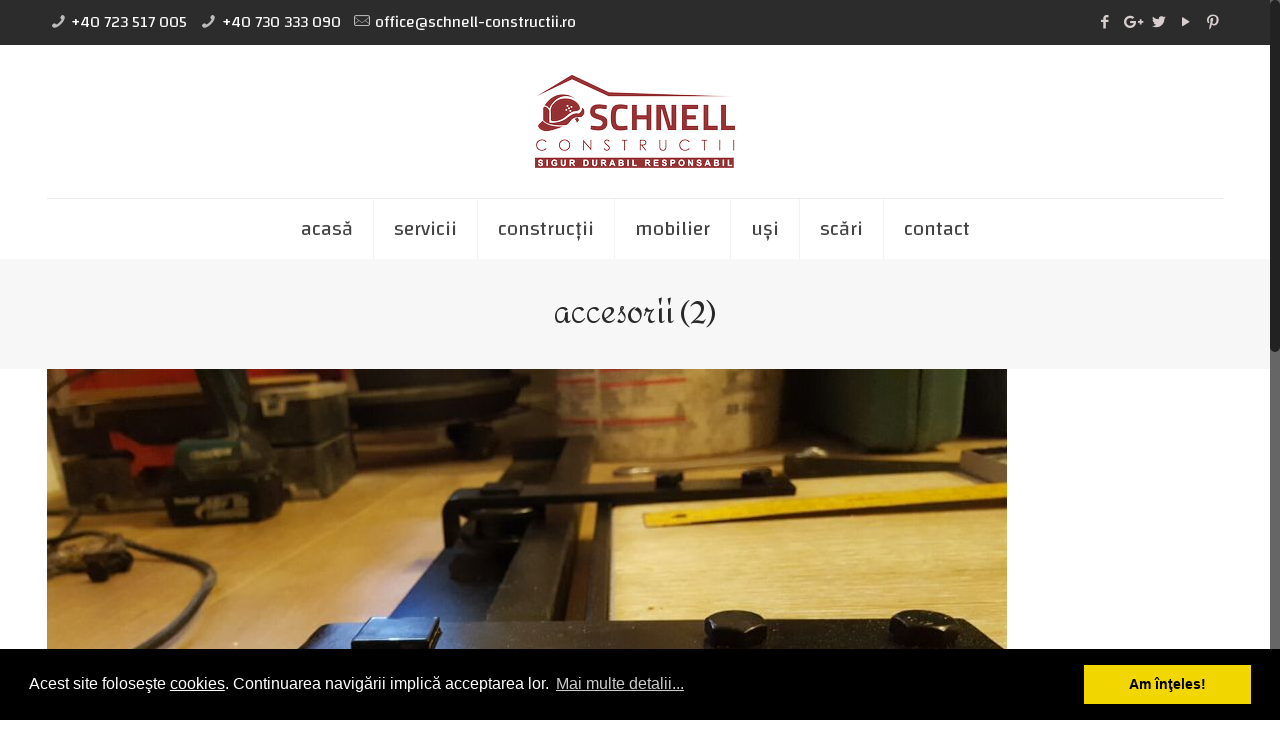

--- FILE ---
content_type: text/html; charset=UTF-8
request_url: https://www.schnell-constructii.ro/mobilier/attachment/accesorii-2-2/
body_size: 15663
content:
<!DOCTYPE html> <html class="no-js" lang="ro-RO" prefix="og: https://ogp.me/ns#" itemscope itemtype="https://schema.org/WebPage"> <head> <meta charset="UTF-8"/> <meta name="viewport" content="width=device-width, initial-scale=1, maximum-scale=1"/> <meta name="yandex-verification" content="7c2f9c3aab0d8eca"/> <link rel="shortcut icon" href="/media/favicon-schnell-constructii32.png"/> <link rel="apple-touch-icon" href="/media/favicon-schnell-constructii180.png"/> <title>accesorii (2) | Schnell Constructii</title> <script id="mfn-dnmc-config-js">
//<![CDATA[
window.mfn_ajax = "https://www.schnell-constructii.ro/wp-admin/admin-ajax.php";
window.mfn = {mobile_init:1240,nicescroll:40,parallax:"translate3d",responsive:1,retina_js:0};
window.mfn_lightbox = {disable:false,disableMobile:false,title:false,};
window.mfn_sliders = {blog:0,clients:0,offer:0,portfolio:0,shop:0,slider:2000,testimonials:0};
//]]>
</script> <meta name="google-site-verification" content="zxSkOZVx2jZ6MidqIf1SIfl-QhZUvnaP8hy2Y44sZJ0"/> <meta name="msvalidate.01" content="F0DCEFA06A19A7873DDC8A6F1C6D96DE"/> <meta name="p:domain_verify" content="2bd62f2cf25d4de18b717698a55795d8"/> <meta property="og:site_name" content="Schnell Constructii"/> <meta property="og:type" content="product"/> <meta property="og:title" content="accesorii (2) | Schnell Constructii"/> <meta property="og:image" content="https://www.schnell-constructii.ro/media/308/schnell-confectii-metalice-home-page.jpg"/> <meta property="og:image:secure_url" content="https://www.schnell-constructii.ro/media/308/schnell-confectii-metalice-home-page.jpg"/> <meta property="og:image:width" content="1920"/> <meta property="og:image:height" content="892"/> <meta name="twitter:card" content="summary_large_image"/> <meta name="twitter:site" content="@SchnellCCCIA"/> <meta name="twitter:domain" content="www.schnell-constructii.ro"/> <meta name="twitter:title" content="accesorii (2) | Schnell Constructii"/> <meta name="twitter:image" content="https://www.schnell-constructii.ro/media/308/schnell-confectii-metalice-home-page.jpg"/> <meta name="google" content="nositelinkssearchbox"/> <script type="application/ld+json" class="aioseo-schema">
			{"@context":"https:\/\/schema.org","@graph":[{"@type":"WebSite","@id":"https:\/\/www.schnell-constructii.ro\/#website","url":"https:\/\/www.schnell-constructii.ro\/","name":"Schnell Constructii","description":"Schnell Constructii Sigur Durabil Responsabil","publisher":{"@id":"https:\/\/www.schnell-constructii.ro\/#organization"}},{"@type":"Organization","@id":"https:\/\/www.schnell-constructii.ro\/#organization","name":"Schnell Constructii","url":"https:\/\/www.schnell-constructii.ro\/","sameAs":["https:\/\/twitter.com\/SchnellCCCIA"]},{"@type":"BreadcrumbList","@id":"https:\/\/www.schnell-constructii.ro\/mobilier\/attachment\/accesorii-2-2\/#breadcrumblist","itemListElement":[{"@type":"ListItem","@id":"https:\/\/www.schnell-constructii.ro\/#listItem","position":"1","item":{"@id":"https:\/\/www.schnell-constructii.ro\/#item","name":"Prima pagin\u0103","description":"Schnell Constructii Sigur Durabil Responsabil","url":"https:\/\/www.schnell-constructii.ro\/"},"nextItem":"https:\/\/www.schnell-constructii.ro\/mobilier\/attachment\/accesorii-2-2\/#listItem"},{"@type":"ListItem","@id":"https:\/\/www.schnell-constructii.ro\/mobilier\/attachment\/accesorii-2-2\/#listItem","position":"2","item":{"@id":"https:\/\/www.schnell-constructii.ro\/mobilier\/attachment\/accesorii-2-2\/#item","name":"accesorii (2)","url":"https:\/\/www.schnell-constructii.ro\/mobilier\/attachment\/accesorii-2-2\/"},"previousItem":"https:\/\/www.schnell-constructii.ro\/#listItem"}]},{"@type":"Person","@id":"https:\/\/www.schnell-constructii.ro\/author\/superadmin\/#author","url":"https:\/\/www.schnell-constructii.ro\/author\/superadmin\/","name":"Webmaster","sameAs":["https:\/\/twitter.com\/SchnellCCCIA"]},{"@type":"ItemPage","@id":"https:\/\/www.schnell-constructii.ro\/mobilier\/attachment\/accesorii-2-2\/#itempage","url":"https:\/\/www.schnell-constructii.ro\/mobilier\/attachment\/accesorii-2-2\/","name":"accesorii (2) | Schnell Constructii","inLanguage":"ro-RO","isPartOf":{"@id":"https:\/\/www.schnell-constructii.ro\/#website"},"breadcrumb":{"@id":"https:\/\/www.schnell-constructii.ro\/mobilier\/attachment\/accesorii-2-2\/#breadcrumblist"},"author":"https:\/\/www.schnell-constructii.ro\/mobilier\/attachment\/accesorii-2-2\/#author","creator":"https:\/\/www.schnell-constructii.ro\/mobilier\/attachment\/accesorii-2-2\/#author","datePublished":"2017-08-09T18:41:24+03:00","dateModified":"2017-08-09T18:41:24+03:00"}]}
		</script> <script type="text/javascript" >
			window.ga=window.ga||function(){(ga.q=ga.q||[]).push(arguments)};ga.l=+new Date;
			ga('create', "UA-104614885-1", 'auto');
			ga('send', 'pageview');
		</script> <script async src="https://www.google-analytics.com/analytics.js"></script> <link rel='dns-prefetch' href="//fonts.googleapis.com/"/> <link rel='dns-prefetch' href="//s.w.org/"/> <link rel="alternate" type="application/rss+xml" title="Schnell Constructii &raquo; Flux" href="/feed/"/> <link rel="alternate" type="application/rss+xml" title="Schnell Constructii &raquo; Flux comentarii" href="/comments/feed/"/> <script type="text/javascript">
			window._wpemojiSettings = {"baseUrl":"https:\/\/s.w.org\/images\/core\/emoji\/13.0.1\/72x72\/","ext":".png","svgUrl":"https:\/\/s.w.org\/images\/core\/emoji\/13.0.1\/svg\/","svgExt":".svg","source":{"concatemoji":"https:\/\/www.schnell-constructii.ro\/wp-includes\/js\/wp-emoji-release.min.js?ver=5.7.14"}};
			!function(e,a,t){var n,r,o,i=a.createElement("canvas"),p=i.getContext&&i.getContext("2d");function s(e,t){var a=String.fromCharCode;p.clearRect(0,0,i.width,i.height),p.fillText(a.apply(this,e),0,0);e=i.toDataURL();return p.clearRect(0,0,i.width,i.height),p.fillText(a.apply(this,t),0,0),e===i.toDataURL()}function c(e){var t=a.createElement("script");t.src=e,t.defer=t.type="text/javascript",a.getElementsByTagName("head")[0].appendChild(t)}for(o=Array("flag","emoji"),t.supports={everything:!0,everythingExceptFlag:!0},r=0;r<o.length;r++)t.supports[o[r]]=function(e){if(!p||!p.fillText)return!1;switch(p.textBaseline="top",p.font="600 32px Arial",e){case"flag":return s([127987,65039,8205,9895,65039],[127987,65039,8203,9895,65039])?!1:!s([55356,56826,55356,56819],[55356,56826,8203,55356,56819])&&!s([55356,57332,56128,56423,56128,56418,56128,56421,56128,56430,56128,56423,56128,56447],[55356,57332,8203,56128,56423,8203,56128,56418,8203,56128,56421,8203,56128,56430,8203,56128,56423,8203,56128,56447]);case"emoji":return!s([55357,56424,8205,55356,57212],[55357,56424,8203,55356,57212])}return!1}(o[r]),t.supports.everything=t.supports.everything&&t.supports[o[r]],"flag"!==o[r]&&(t.supports.everythingExceptFlag=t.supports.everythingExceptFlag&&t.supports[o[r]]);t.supports.everythingExceptFlag=t.supports.everythingExceptFlag&&!t.supports.flag,t.DOMReady=!1,t.readyCallback=function(){t.DOMReady=!0},t.supports.everything||(n=function(){t.readyCallback()},a.addEventListener?(a.addEventListener("DOMContentLoaded",n,!1),e.addEventListener("load",n,!1)):(e.attachEvent("onload",n),a.attachEvent("onreadystatechange",function(){"complete"===a.readyState&&t.readyCallback()})),(n=t.source||{}).concatemoji?c(n.concatemoji):n.wpemoji&&n.twemoji&&(c(n.twemoji),c(n.wpemoji)))}(window,document,window._wpemojiSettings);
		</script> <style type="text/css"> img.wp-smiley, img.emoji { display: inline !important; border: none !important; box-shadow: none !important; height: 1em !important; width: 1em !important; margin: 0 .07em !important; vertical-align: -0.1em !important; background: none !important; padding: 0 !important; } </style> <link rel='stylesheet' id='wp-block-library-css' href="/wp-includes/css/dist/block-library/style.min.css?ver=5.7.14" type='text/css' media='all'/> <link rel='stylesheet' id='contact-form-7-css' href="/lib/contact-form-7/includes/css/styles.css?ver=5.4.1" type='text/css' media='all'/> <link rel='stylesheet' id='scc-css' href="/assets/cc/cookieconsent.min.19021974000.css" type='text/css' media='all'/> <link rel='stylesheet' id='mfn-base-css' href="/cnt/themes/layout/css/base.css?ver=20.4.1" type='text/css' media='all'/> <link rel='stylesheet' id='mfn-layout-css' href="/cnt/themes/layout/css/layout.css?ver=20.4.1" type='text/css' media='all'/> <link rel='stylesheet' id='mfn-shortcodes-css' href="/cnt/themes/layout/css/shortcodes.css?ver=20.4.1" type='text/css' media='all'/> <link rel='stylesheet' id='mfn-animations-css' href="/cnt/themes/layout/assets/animations/animations.min.css?ver=20.4.1" type='text/css' media='all'/> <link rel='stylesheet' id='mfn-jquery-ui-css' href="/cnt/themes/layout/assets/ui/jquery.ui.all.css?ver=20.4.1" type='text/css' media='all'/> <link rel='stylesheet' id='mfn-jplayer-css' href="/cnt/themes/layout/assets/jplayer/css/jplayer.blue.monday.css?ver=20.4.1" type='text/css' media='all'/> <link rel='stylesheet' id='mfn-responsive-css' href="/cnt/themes/layout/css/responsive.css?ver=20.4.1" type='text/css' media='all'/> <link rel='stylesheet' id='Changa-css' href="//fonts.googleapis.com/css?family=Changa%3A1%2C300%2C400%2C400italic%2C700&#038;ver=5.7.14" type='text/css' media='all'/> <link rel='stylesheet' id='Amita-css' href="//fonts.googleapis.com/css?family=Amita%3A1%2C300%2C400%2C400italic%2C700&#038;ver=5.7.14" type='text/css' media='all'/> <link rel='stylesheet' id='style-css' href="/cnt/themes/layout-child/style.css?ver=20.4.1" type='text/css' media='all'/> <script type='text/javascript' src='https://www.schnell-constructii.ro/wp-includes/js/jquery/jquery.min.js?ver=3.5.1' id='jquery-core-js'></script> <script type='text/javascript' src='https://www.schnell-constructii.ro/wp-includes/js/jquery/jquery-migrate.min.js?ver=3.3.2' id='jquery-migrate-js'></script> <link rel="https://api.w.org/" href="/wp-json/"/><link rel="alternate" type="application/json" href="/wp-json/wp/v2/media/496"/><link rel="EditURI" type="application/rsd+xml" title="RSD" href="/xmlrpc.php?rsd"/> <link rel="wlwmanifest" type="application/wlwmanifest+xml" href="/wp-includes/wlwmanifest.xml"/> <meta name="generator" content="WordPress 5.7.14"/> <link rel='shortlink' href="/?p=496"/> <link rel="alternate" type="application/json+oembed" href="/wp-json/oembed/1.0/embed?url=https%3A%2F%2Fwww.schnell-constructii.ro%2Fmobilier%2Fattachment%2Faccesorii-2-2%2F"/> <link rel="alternate" type="text/xml+oembed" href="/wp-json/oembed/1.0/embed?url=https%3A%2F%2Fwww.schnell-constructii.ro%2Fmobilier%2Fattachment%2Faccesorii-2-2%2F&#038;format=xml"/> <style id="mfn-dnmc-bg-css"> #Footer{background-image:url(https://www.schnell-constructii.ro/media/2/schnell-constructii-imobiliare.jpg);background-repeat:no-repeat;background-position:center top} </style> <style id="mfn-dnmc-style-css"> @media only screen and (min-width: 1240px) {body:not(.header-simple) #Top_bar #menu{display:block!important}.tr-menu #Top_bar #menu{background:none!important}#Top_bar .menu > li > ul.mfn-megamenu{width:984px}#Top_bar .menu > li > ul.mfn-megamenu > li{float:left}#Top_bar .menu > li > ul.mfn-megamenu > li.mfn-megamenu-cols-1{width:100%}#Top_bar .menu > li > ul.mfn-megamenu > li.mfn-megamenu-cols-2{width:50%}#Top_bar .menu > li > ul.mfn-megamenu > li.mfn-megamenu-cols-3{width:33.33%}#Top_bar .menu > li > ul.mfn-megamenu > li.mfn-megamenu-cols-4{width:25%}#Top_bar .menu > li > ul.mfn-megamenu > li.mfn-megamenu-cols-5{width:20%}#Top_bar .menu > li > ul.mfn-megamenu > li.mfn-megamenu-cols-6{width:16.66%}#Top_bar .menu > li > ul.mfn-megamenu > li > ul{display:block!important;position:inherit;left:auto;top:auto;border-width:0 1px 0 0}#Top_bar .menu > li > ul.mfn-megamenu > li:last-child > ul{border:0}#Top_bar .menu > li > ul.mfn-megamenu > li > ul li{width:auto}#Top_bar .menu > li > ul.mfn-megamenu a.mfn-megamenu-title{text-transform:uppercase;font-weight:400;background:none}#Top_bar .menu > li > ul.mfn-megamenu a .menu-arrow{display:none}.menuo-right #Top_bar .menu > li > ul.mfn-megamenu{left:auto;right:0}.menuo-right #Top_bar .menu > li > ul.mfn-megamenu-bg{box-sizing:border-box}#Top_bar .menu > li > ul.mfn-megamenu-bg{padding:20px 166px 20px 20px;background-repeat:no-repeat;background-position:right bottom}.rtl #Top_bar .menu > li > ul.mfn-megamenu-bg{padding-left:166px;padding-right:20px;background-position:left bottom}#Top_bar .menu > li > ul.mfn-megamenu-bg > li{background:none}#Top_bar .menu > li > ul.mfn-megamenu-bg > li a{border:none}#Top_bar .menu > li > ul.mfn-megamenu-bg > li > ul{background:none!important;-webkit-box-shadow:0 0 0 0;-moz-box-shadow:0 0 0 0;box-shadow:0 0 0 0}.mm-vertical #Top_bar .container{position:relative;}.mm-vertical #Top_bar .top_bar_left{position:static;}.mm-vertical #Top_bar .menu > li ul{box-shadow:0 0 0 0 transparent!important;background-image:none;}.mm-vertical #Top_bar .menu > li > ul.mfn-megamenu{width:98%!important;margin:0 1%;padding:20px 0;}.mm-vertical.header-plain #Top_bar .menu > li > ul.mfn-megamenu{width:100%!important;margin:0;}.mm-vertical #Top_bar .menu > li > ul.mfn-megamenu > li{display:table-cell;float:none!important;width:10%;padding:0 15px;border-right:1px solid rgba(0, 0, 0, 0.05);}.mm-vertical #Top_bar .menu > li > ul.mfn-megamenu > li:last-child{border-right-width:0}.mm-vertical #Top_bar .menu > li > ul.mfn-megamenu > li.hide-border{border-right-width:0}.mm-vertical #Top_bar .menu > li > ul.mfn-megamenu > li a{border-bottom-width:0;padding:9px 15px;line-height:120%;}.mm-vertical #Top_bar .menu > li > ul.mfn-megamenu a.mfn-megamenu-title{font-weight:700;}.rtl .mm-vertical #Top_bar .menu > li > ul.mfn-megamenu > li:first-child{border-right-width:0}.rtl .mm-vertical #Top_bar .menu > li > ul.mfn-megamenu > li:last-child{border-right-width:1px}#Header_creative #Top_bar .menu > li > ul.mfn-megamenu{width:980px!important;margin:0;}.header-plain:not(.menuo-right) #Header .top_bar_left{width:auto!important}.header-stack.header-center #Top_bar #menu{display:inline-block!important}.header-simple #Top_bar #menu{display:none;height:auto;width:300px;bottom:auto;top:100%;right:1px;position:absolute;margin:0}.header-simple #Header a.responsive-menu-toggle{display:block;right:10px}.header-simple #Top_bar #menu > ul{width:100%;float:left}.header-simple #Top_bar #menu ul li{width:100%;padding-bottom:0;border-right:0;position:relative}.header-simple #Top_bar #menu ul li a{padding:0 20px;margin:0;display:block;height:auto;line-height:normal;border:none}.header-simple #Top_bar #menu ul li a:after{display:none}.header-simple #Top_bar #menu ul li a span{border:none;line-height:44px;display:inline;padding:0}.header-simple #Top_bar #menu ul li.submenu .menu-toggle{display:block;position:absolute;right:0;top:0;width:44px;height:44px;line-height:44px;font-size:30px;font-weight:300;text-align:center;cursor:pointer;color:#444;opacity:0.33;}.header-simple #Top_bar #menu ul li.submenu .menu-toggle:after{content:"+"}.header-simple #Top_bar #menu ul li.hover > .menu-toggle:after{content:"-"}.header-simple #Top_bar #menu ul li.hover a{border-bottom:0}.header-simple #Top_bar #menu ul.mfn-megamenu li .menu-toggle{display:none}.header-simple #Top_bar #menu ul li ul{position:relative!important;left:0!important;top:0;padding:0;margin:0!important;width:auto!important;background-image:none}.header-simple #Top_bar #menu ul li ul li{width:100%!important;display:block;padding:0;}.header-simple #Top_bar #menu ul li ul li a{padding:0 20px 0 30px}.header-simple #Top_bar #menu ul li ul li a .menu-arrow{display:none}.header-simple #Top_bar #menu ul li ul li a span{padding:0}.header-simple #Top_bar #menu ul li ul li a span:after{display:none!important}.header-simple #Top_bar .menu > li > ul.mfn-megamenu a.mfn-megamenu-title{text-transform:uppercase;font-weight:400}.header-simple #Top_bar .menu > li > ul.mfn-megamenu > li > ul{display:block!important;position:inherit;left:auto;top:auto}.header-simple #Top_bar #menu ul li ul li ul{border-left:0!important;padding:0;top:0}.header-simple #Top_bar #menu ul li ul li ul li a{padding:0 20px 0 40px}.rtl.header-simple #Top_bar #menu{left:1px;right:auto}.rtl.header-simple #Top_bar a.responsive-menu-toggle{left:10px;right:auto}.rtl.header-simple #Top_bar #menu ul li.submenu .menu-toggle{left:0;right:auto}.rtl.header-simple #Top_bar #menu ul li ul{left:auto!important;right:0!important}.rtl.header-simple #Top_bar #menu ul li ul li a{padding:0 30px 0 20px}.rtl.header-simple #Top_bar #menu ul li ul li ul li a{padding:0 40px 0 20px}.menu-highlight #Top_bar .menu > li{margin:0 2px}.menu-highlight:not(.header-creative) #Top_bar .menu > li > a{margin:20px 0;padding:0;-webkit-border-radius:5px;border-radius:5px}.menu-highlight #Top_bar .menu > li > a:after{display:none}.menu-highlight #Top_bar .menu > li > a span:not(.description){line-height:50px}.menu-highlight #Top_bar .menu > li > a span.description{display:none}.menu-highlight.header-stack #Top_bar .menu > li > a{margin:10px 0!important}.menu-highlight.header-stack #Top_bar .menu > li > a span:not(.description){line-height:40px}.menu-highlight.header-transparent #Top_bar .menu > li > a{margin:5px 0}.menu-highlight.header-simple #Top_bar #menu ul li,.menu-highlight.header-creative #Top_bar #menu ul li{margin:0}.menu-highlight.header-simple #Top_bar #menu ul li > a,.menu-highlight.header-creative #Top_bar #menu ul li > a{-webkit-border-radius:0;border-radius:0}.menu-highlight:not(.header-fixed):not(.header-simple) #Top_bar.is-sticky .menu > li > a{margin:10px 0!important;padding:5px 0!important}.menu-highlight:not(.header-fixed):not(.header-simple) #Top_bar.is-sticky .menu > li > a span{line-height:30px!important}.header-modern.menu-highlight.menuo-right .menu_wrapper{margin-right:20px}.menu-line-below #Top_bar .menu > li > a:after{top:auto;bottom:-4px}.menu-line-below #Top_bar.is-sticky .menu > li > a:after{top:auto;bottom:-4px}.menu-line-below-80 #Top_bar:not(.is-sticky) .menu > li > a:after{height:4px;left:10%;top:50%;margin-top:20px;width:80%}.menu-line-below-80-1 #Top_bar:not(.is-sticky) .menu > li > a:after{height:1px;left:10%;top:50%;margin-top:20px;width:80%}.menu-link-color #Top_bar .menu > li > a:after{display:none!important}.menu-arrow-top #Top_bar .menu > li > a:after{background:none repeat scroll 0 0 rgba(0,0,0,0)!important;border-color:#ccc transparent transparent;border-style:solid;border-width:7px 7px 0;display:block;height:0;left:50%;margin-left:-7px;top:0!important;width:0}.menu-arrow-top.header-transparent #Top_bar .menu > li > a:after,.menu-arrow-top.header-plain #Top_bar .menu > li > a:after{display:none}.menu-arrow-top #Top_bar.is-sticky .menu > li > a:after{top:0!important}.menu-arrow-bottom #Top_bar .menu > li > a:after{background:none!important;border-color:transparent transparent #ccc;border-style:solid;border-width:0 7px 7px;display:block;height:0;left:50%;margin-left:-7px;top:auto;bottom:0;width:0}.menu-arrow-bottom.header-transparent #Top_bar .menu > li > a:after,.menu-arrow-bottom.header-plain #Top_bar .menu > li > a:after{display:none}.menu-arrow-bottom #Top_bar.is-sticky .menu > li > a:after{top:auto;bottom:0}.menuo-no-borders #Top_bar .menu > li > a span:not(.description){border-right-width:0}.menuo-no-borders #Header_creative #Top_bar .menu > li > a span{border-bottom-width:0}.menuo-right #Top_bar .menu_wrapper{float:right}.menuo-right.header-stack:not(.header-center) #Top_bar .menu_wrapper{margin-right:150px}body.header-creative{padding-left:50px}body.header-creative.header-open{padding-left:250px}body.error404,body.under-construction,body.template-blank{padding-left:0!important}.header-creative.footer-fixed #Footer,.header-creative.footer-sliding #Footer,.header-creative.footer-stick #Footer.is-sticky{box-sizing:border-box;padding-left:50px;}.header-open.footer-fixed #Footer,.header-open.footer-sliding #Footer,.header-creative.footer-stick #Footer.is-sticky{padding-left:250px;}.header-rtl.header-creative.footer-fixed #Footer,.header-rtl.header-creative.footer-sliding #Footer,.header-rtl.header-creative.footer-stick #Footer.is-sticky{padding-left:0;padding-right:50px;}.header-rtl.header-open.footer-fixed #Footer,.header-rtl.header-open.footer-sliding #Footer,.header-rtl.header-creative.footer-stick #Footer.is-sticky{padding-right:250px;}#Header_creative{background:#fff;position:fixed;width:250px;height:100%;left:-200px;top:0;z-index:9002;-webkit-box-shadow:2px 0 4px 2px rgba(0,0,0,.15);box-shadow:2px 0 4px 2px rgba(0,0,0,.15)}#Header_creative .container{width:100%}#Header_creative .creative-wrapper{opacity:0;margin-right:50px}#Header_creative a.creative-menu-toggle{display:block;width:34px;height:34px;line-height:34px;font-size:22px;text-align:center;position:absolute;top:10px;right:8px;border-radius:3px}.admin-bar #Header_creative a.creative-menu-toggle{top:42px}#Header_creative #Top_bar{position:static;width:100%}#Header_creative #Top_bar .top_bar_left{width:100%!important;float:none}#Header_creative #Top_bar .top_bar_right{width:100%!important;float:none;height:auto;margin-bottom:35px;text-align:center;padding:0 20px;top:0;-webkit-box-sizing:border-box;-moz-box-sizing:border-box;box-sizing:border-box}#Header_creative #Top_bar .top_bar_right:before{display:none}#Header_creative #Top_bar .top_bar_right_wrapper{top:0}#Header_creative #Top_bar .logo{float:none;text-align:center;margin:15px 0}#Header_creative #Top_bar .menu_wrapper{float:none;margin:0 0 30px}#Header_creative #Top_bar .menu > li{width:100%;float:none;position:relative}#Header_creative #Top_bar .menu > li > a{padding:0;text-align:center}#Header_creative #Top_bar .menu > li > a:after{display:none}#Header_creative #Top_bar .menu > li > a span{border-right:0;border-bottom-width:1px;line-height:38px}#Header_creative #Top_bar .menu li ul{left:100%;right:auto;top:0;box-shadow:2px 2px 2px 0 rgba(0,0,0,0.03);-webkit-box-shadow:2px 2px 2px 0 rgba(0,0,0,0.03)}#Header_creative #Top_bar .menu > li > ul.mfn-megamenu{width:700px!important;}#Header_creative #Top_bar .menu > li > ul.mfn-megamenu > li > ul{left:0}#Header_creative #Top_bar .menu li ul li a{padding-top:9px;padding-bottom:8px}#Header_creative #Top_bar .menu li ul li ul{top:0!important}#Header_creative #Top_bar .menu > li > a span.description{display:block;font-size:13px;line-height:28px!important;clear:both}#Header_creative #Top_bar .search_wrapper{left:100%;top:auto;bottom:0}#Header_creative #Top_bar a#header_cart{display:inline-block;float:none;top:3px}#Header_creative #Top_bar a#search_button{display:inline-block;float:none;top:3px}#Header_creative #Top_bar .wpml-languages{display:inline-block;float:none;top:0}#Header_creative #Top_bar .wpml-languages.enabled:hover a.active{padding-bottom:9px}#Header_creative #Top_bar a.button.action_button{display:inline-block;float:none;top:16px;margin:0}#Header_creative #Top_bar .banner_wrapper{display:block;text-align:center}#Header_creative #Top_bar .banner_wrapper img{max-width:100%;height:auto;display:inline-block}#Header_creative #Action_bar{position:absolute;bottom:0;top:auto;clear:both;padding:0 20px;-webkit-box-sizing:border-box;-moz-box-sizing:border-box;box-sizing:border-box}#Header_creative #Action_bar .social{float:none;text-align:center;padding:5px 0 15px}#Header_creative #Action_bar .social li{margin-bottom:2px}#Header_creative .social li a{color:rgba(0,0,0,.5)}#Header_creative .social li a:hover{color:#000}#Header_creative .creative-social{position:absolute;bottom:10px;right:0;width:50px}#Header_creative .creative-social li{display:block;float:none;width:100%;text-align:center;margin-bottom:5px}.header-creative .fixed-nav.fixed-nav-prev{margin-left:50px}.header-creative.header-open .fixed-nav.fixed-nav-prev{margin-left:250px}.menuo-last #Header_creative #Top_bar .menu li.last ul{top:auto;bottom:0}.header-open #Header_creative{left:0}.header-open #Header_creative .creative-wrapper{opacity:1;margin:0!important;}.header-open #Header_creative .creative-menu-toggle,.header-open #Header_creative .creative-social{display:none}body.header-rtl.header-creative{padding-left:0;padding-right:50px}.header-rtl #Header_creative{left:auto;right:-200px}.header-rtl.nice-scroll #Header_creative{margin-right:10px}.header-rtl #Header_creative .creative-wrapper{margin-left:50px;margin-right:0}.header-rtl #Header_creative a.creative-menu-toggle{left:8px;right:auto}.header-rtl #Header_creative .creative-social{left:0;right:auto}.header-rtl #Footer #back_to_top.sticky{right:125px}.header-rtl #popup_contact{right:70px}.header-rtl #Header_creative #Top_bar .menu li ul{left:auto;right:100%}.header-rtl #Header_creative #Top_bar .search_wrapper{left:auto;right:100%;}.header-rtl .fixed-nav.fixed-nav-prev{margin-left:0!important}.header-rtl .fixed-nav.fixed-nav-next{margin-right:50px}body.header-rtl.header-creative.header-open{padding-left:0;padding-right:250px!important}.header-rtl.header-open #Header_creative{left:auto;right:0}.header-rtl.header-open #Footer #back_to_top.sticky{right:325px}.header-rtl.header-open #popup_contact{right:270px}.header-rtl.header-open .fixed-nav.fixed-nav-next{margin-right:250px}#Header_creative.active{left:-1px;}.header-rtl #Header_creative.active{left:auto;right:-1px;}#Header_creative.active .creative-wrapper{opacity:1;margin:0}.header-creative .vc_row[data-vc-full-width]{padding-left:50px}.header-creative.header-open .vc_row[data-vc-full-width]{padding-left:250px}.header-open .vc_parallax .vc_parallax-inner { left:auto; width: calc(100% - 250px); }.header-open.header-rtl .vc_parallax .vc_parallax-inner { left:0; right:auto; }#Header_creative.scroll{height:100%;overflow-y:auto}#Header_creative.scroll:not(.dropdown) .menu li ul{display:none!important}#Header_creative.scroll #Action_bar{position:static}#Header_creative.dropdown{outline:none}#Header_creative.dropdown #Top_bar .menu_wrapper{float:left}#Header_creative.dropdown #Top_bar #menu ul li{position:relative;float:left}#Header_creative.dropdown #Top_bar #menu ul li a:after{display:none}#Header_creative.dropdown #Top_bar #menu ul li a span{line-height:38px;padding:0}#Header_creative.dropdown #Top_bar #menu ul li.submenu .menu-toggle{display:block;position:absolute;right:0;top:0;width:38px;height:38px;line-height:38px;font-size:26px;font-weight:300;text-align:center;cursor:pointer;color:#444;opacity:0.33;}#Header_creative.dropdown #Top_bar #menu ul li.submenu .menu-toggle:after{content:"+"}#Header_creative.dropdown #Top_bar #menu ul li.hover > .menu-toggle:after{content:"-"}#Header_creative.dropdown #Top_bar #menu ul li.hover a{border-bottom:0}#Header_creative.dropdown #Top_bar #menu ul.mfn-megamenu li .menu-toggle{display:none}#Header_creative.dropdown #Top_bar #menu ul li ul{position:relative!important;left:0!important;top:0;padding:0;margin-left:0!important;width:auto!important;background-image:none}#Header_creative.dropdown #Top_bar #menu ul li ul li{width:100%!important}#Header_creative.dropdown #Top_bar #menu ul li ul li a{padding:0 10px;text-align:center}#Header_creative.dropdown #Top_bar #menu ul li ul li a .menu-arrow{display:none}#Header_creative.dropdown #Top_bar #menu ul li ul li a span{padding:0}#Header_creative.dropdown #Top_bar #menu ul li ul li a span:after{display:none!important}#Header_creative.dropdown #Top_bar .menu > li > ul.mfn-megamenu a.mfn-megamenu-title{text-transform:uppercase;font-weight:400}#Header_creative.dropdown #Top_bar .menu > li > ul.mfn-megamenu > li > ul{display:block!important;position:inherit;left:auto;top:auto}#Header_creative.dropdown #Top_bar #menu ul li ul li ul{border-left:0!important;padding:0;top:0}#Header_creative{transition: left .5s ease-in-out, right .5s ease-in-out;}#Header_creative .creative-wrapper{transition: opacity .5s ease-in-out, margin 0s ease-in-out .5s;}#Header_creative.active .creative-wrapper{transition: opacity .5s ease-in-out, margin 0s ease-in-out;}}@media only screen and (min-width: 1240px) {#Top_bar.is-sticky{position:fixed!important;width:100%;left:0;top:-60px;height:60px;z-index:701;background:#fff;opacity:.97;filter:alpha(opacity = 97);-webkit-box-shadow:0 2px 5px 0 rgba(0,0,0,0.1);-moz-box-shadow:0 2px 5px 0 rgba(0,0,0,0.1);box-shadow:0 2px 5px 0 rgba(0,0,0,0.1)}.layout-boxed.header-boxed #Top_bar.is-sticky{max-width:1240px;left:50%;-webkit-transform:translateX(-50%);transform:translateX(-50%)}.layout-boxed.header-boxed.nice-scroll #Top_bar.is-sticky{margin-left:-5px}#Top_bar.is-sticky .top_bar_left,#Top_bar.is-sticky .top_bar_right,#Top_bar.is-sticky .top_bar_right:before{background:none}#Top_bar.is-sticky .top_bar_right{top:-4px;height:auto;}#Top_bar.is-sticky .top_bar_right_wrapper{top:15px}.header-plain #Top_bar.is-sticky .top_bar_right_wrapper{top:0}#Top_bar.is-sticky .logo{width:auto;margin:0 30px 0 20px;padding:0}#Top_bar.is-sticky #logo{padding:5px 0!important;height:50px!important;line-height:50px!important}.logo-no-sticky-padding #Top_bar.is-sticky #logo{height:60px!important;line-height:60px!important}#Top_bar.is-sticky #logo img.logo-main{display:none}#Top_bar.is-sticky #logo img.logo-sticky{display:inline;max-height:35px;}#Top_bar.is-sticky .menu_wrapper{clear:none}#Top_bar.is-sticky .menu_wrapper .menu > li > a{padding:15px 0}#Top_bar.is-sticky .menu > li > a,#Top_bar.is-sticky .menu > li > a span{line-height:30px}#Top_bar.is-sticky .menu > li > a:after{top:auto;bottom:-4px}#Top_bar.is-sticky .menu > li > a span.description{display:none}#Top_bar.is-sticky .secondary_menu_wrapper,#Top_bar.is-sticky .banner_wrapper{display:none}.header-overlay #Top_bar.is-sticky{display:none}.sticky-dark #Top_bar.is-sticky{background:rgba(0,0,0,.8)}.sticky-dark #Top_bar.is-sticky #menu{background:rgba(0,0,0,.8)}.sticky-dark #Top_bar.is-sticky .menu > li > a{color:#fff}.sticky-dark #Top_bar.is-sticky .top_bar_right a{color:rgba(255,255,255,.5)}.sticky-dark #Top_bar.is-sticky .wpml-languages a.active,.sticky-dark #Top_bar.is-sticky .wpml-languages ul.wpml-lang-dropdown{background:rgba(0,0,0,0.3);border-color:rgba(0,0,0,0.1)}}@media only screen and (min-width: 768px) and (max-width: 1240px){.header_placeholder{height:0!important}}@media only screen and (max-width: 1239px){#Top_bar #menu{display:none;height:auto;width:300px;bottom:auto;top:100%;right:1px;position:absolute;margin:0}#Top_bar a.responsive-menu-toggle{display:block}#Top_bar #menu > ul{width:100%;float:left}#Top_bar #menu ul li{width:100%;padding-bottom:0;border-right:0;position:relative}#Top_bar #menu ul li a{padding:0 25px;margin:0;display:block;height:auto;line-height:normal;border:none}#Top_bar #menu ul li a:after{display:none}#Top_bar #menu ul li a span{border:none;line-height:44px;display:inline;padding:0}#Top_bar #menu ul li a span.description{margin:0 0 0 5px}#Top_bar #menu ul li.submenu .menu-toggle{display:block;position:absolute;right:15px;top:0;width:44px;height:44px;line-height:44px;font-size:30px;font-weight:300;text-align:center;cursor:pointer;color:#444;opacity:0.33;}#Top_bar #menu ul li.submenu .menu-toggle:after{content:"+"}#Top_bar #menu ul li.hover > .menu-toggle:after{content:"-"}#Top_bar #menu ul li.hover a{border-bottom:0}#Top_bar #menu ul li a span:after{display:none!important}#Top_bar #menu ul.mfn-megamenu li .menu-toggle{display:none}#Top_bar #menu ul li ul{position:relative!important;left:0!important;top:0;padding:0;margin-left:0!important;width:auto!important;background-image:none!important;box-shadow:0 0 0 0 transparent!important;-webkit-box-shadow:0 0 0 0 transparent!important}#Top_bar #menu ul li ul li{width:100%!important}#Top_bar #menu ul li ul li a{padding:0 20px 0 35px}#Top_bar #menu ul li ul li a .menu-arrow{display:none}#Top_bar #menu ul li ul li a span{padding:0}#Top_bar #menu ul li ul li a span:after{display:none!important}#Top_bar .menu > li > ul.mfn-megamenu a.mfn-megamenu-title{text-transform:uppercase;font-weight:400}#Top_bar .menu > li > ul.mfn-megamenu > li > ul{display:block!important;position:inherit;left:auto;top:auto}#Top_bar #menu ul li ul li ul{border-left:0!important;padding:0;top:0}#Top_bar #menu ul li ul li ul li a{padding:0 20px 0 45px}.rtl #Top_bar #menu{left:1px;right:auto}.rtl #Top_bar a.responsive-menu-toggle{left:20px;right:auto}.rtl #Top_bar #menu ul li.submenu .menu-toggle{left:15px;right:auto;border-left:none;border-right:1px solid #eee}.rtl #Top_bar #menu ul li ul{left:auto!important;right:0!important}.rtl #Top_bar #menu ul li ul li a{padding:0 30px 0 20px}.rtl #Top_bar #menu ul li ul li ul li a{padding:0 40px 0 20px}.header-stack .menu_wrapper a.responsive-menu-toggle{position:static!important;margin:11px 0!important}.header-stack .menu_wrapper #menu{left:0;right:auto}.rtl.header-stack #Top_bar #menu{left:auto;right:0}.admin-bar #Header_creative{top:32px}.header-creative.layout-boxed{padding-top:85px}.header-creative.layout-full-width #Wrapper{padding-top:60px}#Header_creative{position:fixed;width:100%;left:0!important;top:0;z-index:1001}#Header_creative .creative-wrapper{display:block!important;opacity:1!important}#Header_creative .creative-menu-toggle,#Header_creative .creative-social{display:none!important;opacity:1!important;filter:alpha(opacity=100)!important}#Header_creative #Top_bar{position:static;width:100%}#Header_creative #Top_bar #logo{height:50px;line-height:50px;padding:5px 0}#Header_creative #Top_bar #logo img.logo-sticky{max-height:40px!important}#Header_creative #logo img.logo-main{display:none}#Header_creative #logo img.logo-sticky{display:inline-block}.logo-no-sticky-padding #Header_creative #Top_bar #logo{height:60px;line-height:60px;padding:0}.logo-no-sticky-padding #Header_creative #Top_bar #logo img.logo-sticky{max-height:60px!important}#Header_creative #Top_bar #header_cart{top:21px}#Header_creative #Top_bar #search_button{top:20px}#Header_creative #Top_bar .wpml-languages{top:11px}#Header_creative #Top_bar .action_button{top:9px}#Header_creative #Top_bar .top_bar_right{height:60px;top:0}#Header_creative #Top_bar .top_bar_right:before{display:none}#Header_creative #Top_bar .top_bar_right_wrapper{top:0}#Header_creative #Action_bar{display:none}#Header_creative.scroll{overflow:visible!important}}#Header_wrapper, #Intro {background-color: #ffffff;}#Subheader {background-color: rgba(247, 247, 247, 1);}.header-classic #Action_bar, .header-fixed #Action_bar, .header-plain #Action_bar, .header-split #Action_bar, .header-stack #Action_bar {background-color: #2C2C2C;}#Sliding-top {background-color: #545454;}#Sliding-top a.sliding-top-control {border-right-color: #545454;}#Sliding-top.st-center a.sliding-top-control,#Sliding-top.st-left a.sliding-top-control {border-top-color: #545454;}#Footer {background-color: #f5f5f5;}body, ul.timeline_items, .icon_box a .desc, .icon_box a:hover .desc, .feature_list ul li a, .list_item a, .list_item a:hover,.widget_recent_entries ul li a, .flat_box a, .flat_box a:hover, .story_box .desc, .content_slider.carouselul li a .title,.content_slider.flat.description ul li .desc, .content_slider.flat.description ul li a .desc, .post-nav.minimal a i {color: #000000;}.post-nav.minimal a svg {fill: #000000;}.themecolor, .opening_hours .opening_hours_wrapper li span, .fancy_heading_icon .icon_top,.fancy_heading_arrows .icon-right-dir, .fancy_heading_arrows .icon-left-dir, .fancy_heading_line .title,.button-love a.mfn-love, .format-link .post-title .icon-link, .pager-single > span, .pager-single a:hover,.widget_meta ul, .widget_pages ul, .widget_rss ul, .widget_mfn_recent_comments ul li:after, .widget_archive ul, .widget_recent_comments ul li:after, .widget_nav_menu ul, .woocommerce ul.products li.product .price, .shop_slider .shop_slider_ul li .item_wrapper .price, .woocommerce-page ul.products li.product .price, .widget_price_filter .price_label .from, .widget_price_filter .price_label .to,.woocommerce ul.product_list_widget li .quantity .amount, .woocommerce .product div.entry-summary .price, .woocommerce .star-rating span,#Error_404 .error_pic i, .style-simple #Filters .filters_wrapper ul li a:hover, .style-simple #Filters .filters_wrapper ul li.current-cat a,.style-simple .quick_fact .title {color: #f7f6f6;}.themebg,#comments .commentlist > li .reply a.comment-reply-link,div.jp-interface,#Filters .filters_wrapper ul li a:hover,#Filters .filters_wrapper ul li.current-cat a,.fixed-nav .arrow,.offer_thumb .slider_pagination a:before,.offer_thumb .slider_pagination a.selected:after,.pager .pages a:hover,.pager .pages a.active,.pager .pages span.page-numbers.current,.pager-single span:after,.portfolio_group.exposure .portfolio-item .desc-inner .line,.Recent_posts ul li .desc:after,.Recent_posts ul li .photo .c,.slider_pagination a.selected,.slider_pagination .slick-active a,.slider_pagination a.selected:after,.slider_pagination .slick-active a:after,.testimonials_slider .slider_images,.testimonials_slider .slider_images a:after,.testimonials_slider .slider_images:before,#Top_bar a#header_cart span,.widget_categories ul,.widget_mfn_menu ul li a:hover,.widget_mfn_menu ul li.current-menu-item:not(.current-menu-ancestor) > a,.widget_mfn_menu ul li.current_page_item:not(.current_page_ancestor) > a,.widget_product_categories ul,.widget_recent_entries ul li:after,.woocommerce-account table.my_account_orders .order-number a,.woocommerce-MyAccount-navigation ul li.is-active a, .style-simple .accordion .question:after,.style-simple .faq .question:after,.style-simple .icon_box .desc_wrapper .title:before,.style-simple #Filters .filters_wrapper ul li a:after,.style-simple .article_box .desc_wrapper p:after,.style-simple .sliding_box .desc_wrapper:after,.style-simple .trailer_box:hover .desc,.tp-bullets.simplebullets.round .bullet.selected,.tp-bullets.simplebullets.round .bullet.selected:after,.tparrows.default,.tp-bullets.tp-thumbs .bullet.selected:after{background-color: #f7f6f6;}.Latest_news ul li .photo, .Recent_posts.blog_news ul li .photo, .style-simple .opening_hours .opening_hours_wrapper li label,.style-simple .timeline_items li:hover h3, .style-simple .timeline_items li:nth-child(even):hover h3, .style-simple .timeline_items li:hover .desc, .style-simple .timeline_items li:nth-child(even):hover,.style-simple .offer_thumb .slider_pagination a.selected {border-color: #f7f6f6;}a {color: #970b0b;}a:hover {color: #6d0202;}*::-moz-selection {background-color: #970b0b;}*::selection {background-color: #970b0b;}.blockquote p.author span, .counter .desc_wrapper .title, .article_box .desc_wrapper p, .team .desc_wrapper p.subtitle, .pricing-box .plan-header p.subtitle, .pricing-box .plan-header .price sup.period, .chart_box p, .fancy_heading .inside,.fancy_heading_line .slogan, .post-meta, .post-meta a, .post-footer, .post-footer a span.label, .pager .pages a, .button-love a .label,.pager-single a, #comments .commentlist > li .comment-author .says, .fixed-nav .desc .date, .filters_buttons li.label, .Recent_posts ul li a .desc .date,.widget_recent_entries ul li .post-date, .tp_recent_tweets .twitter_time, .widget_price_filter .price_label, .shop-filters .woocommerce-result-count,.woocommerce ul.product_list_widget li .quantity, .widget_shopping_cart ul.product_list_widget li dl, .product_meta .posted_in,.woocommerce .shop_table .product-name .variation > dd, .shipping-calculator-button:after,.shop_slider .shop_slider_ul li .item_wrapper .price del,.testimonials_slider .testimonials_slider_ul li .author span, .testimonials_slider .testimonials_slider_ul li .author span a, .Latest_news ul li .desc_footer {color: #a8a8a8;}h1, h1 a, h1 a:hover, .text-logo #logo { color: #000000; }h2, h2 a, h2 a:hover { color: #000000; }h3, h3 a, h3 a:hover { color: #696969; }h4, h4 a, h4 a:hover, .style-simple .sliding_box .desc_wrapper h4 { color: #353535; }h5, h5 a, h5 a:hover { color: #353535; }h6, h6 a, h6 a:hover, a.content_link .title { color: #000000; }.dropcap, .highlight:not(.highlight_image) {background-color: #970b0b;}a.button, a.tp-button {background-color: #f1eded;color: #970b0b;}.button-stroke a.button, .button-stroke a.button.action_button, .button-stroke a.button .button_icon i, .button-stroke a.tp-button {border-color: #f1eded;color: #970b0b;}.button-stroke a:hover.button, .button-stroke a:hover.tp-button {background-color: #f1eded !important;color: #fff;}a.button_theme, a.tp-button.button_theme,button, input[type="submit"], input[type="reset"], input[type="button"] {background-color: #f7f6f6;color: #fff;}.button-stroke a.button.button_theme:not(.action_button),.button-stroke a.button.button_theme .button_icon i, .button-stroke a.tp-button.button_theme,.button-stroke button, .button-stroke input[type="submit"], .button-stroke input[type="reset"], .button-stroke input[type="button"] {border-color: #f7f6f6;color: #f7f6f6 !important;}.button-stroke a.button.button_theme:hover, .button-stroke a.tp-button.button_theme:hover,.button-stroke button:hover, .button-stroke input[type="submit"]:hover, .button-stroke input[type="reset"]:hover, .button-stroke input[type="button"]:hover {background-color: #f7f6f6 !important;color: #fff !important;}a.mfn-link { color: #f1eded; }a.mfn-link-2 span, a:hover.mfn-link-2 span:before, a.hover.mfn-link-2 span:before, a.mfn-link-5 span, a.mfn-link-8:after, a.mfn-link-8:before { background: #970b0b; }a:hover.mfn-link { color: #6d0202;}a.mfn-link-2 span:before, a:hover.mfn-link-4:before, a:hover.mfn-link-4:after, a.hover.mfn-link-4:before, a.hover.mfn-link-4:after, a.mfn-link-5:before, a.mfn-link-7:after, a.mfn-link-7:before { background: #970b0b; }a.mfn-link-6:before {border-bottom-color: #970b0b;}.woocommerce #respond input#submit,.woocommerce a.button,.woocommerce button.button,.woocommerce input.button,.woocommerce #respond input#submit:hover,.woocommerce a.button:hover,.woocommerce button.button:hover,.woocommerce input.button:hover{background-color: #f7f6f6;color: #fff;}.woocommerce #respond input#submit.alt,.woocommerce a.button.alt,.woocommerce button.button.alt,.woocommerce input.button.alt,.woocommerce #respond input#submit.alt:hover,.woocommerce a.button.alt:hover,.woocommerce button.button.alt:hover,.woocommerce input.button.alt:hover{background-color: #f7f6f6;color: #fff;}.woocommerce #respond input#submit.disabled,.woocommerce #respond input#submit:disabled,.woocommerce #respond input#submit[disabled]:disabled,.woocommerce a.button.disabled,.woocommerce a.button:disabled,.woocommerce a.button[disabled]:disabled,.woocommerce button.button.disabled,.woocommerce button.button:disabled,.woocommerce button.button[disabled]:disabled,.woocommerce input.button.disabled,.woocommerce input.button:disabled,.woocommerce input.button[disabled]:disabled{background-color: #f7f6f6;color: #fff;}.woocommerce #respond input#submit.disabled:hover,.woocommerce #respond input#submit:disabled:hover,.woocommerce #respond input#submit[disabled]:disabled:hover,.woocommerce a.button.disabled:hover,.woocommerce a.button:disabled:hover,.woocommerce a.button[disabled]:disabled:hover,.woocommerce button.button.disabled:hover,.woocommerce button.button:disabled:hover,.woocommerce button.button[disabled]:disabled:hover,.woocommerce input.button.disabled:hover,.woocommerce input.button:disabled:hover,.woocommerce input.button[disabled]:disabled:hover{background-color: #f7f6f6;color: #fff;}.button-stroke.woocommerce-page #respond input#submit,.button-stroke.woocommerce-page a.button:not(.action_button),.button-stroke.woocommerce-page button.button,.button-stroke.woocommerce-page input.button{border: 2px solid #f7f6f6 !important;color: #f7f6f6 !important;}.button-stroke.woocommerce-page #respond input#submit:hover,.button-stroke.woocommerce-page a.button:not(.action_button):hover,.button-stroke.woocommerce-page button.button:hover,.button-stroke.woocommerce-page input.button:hover{background-color: #f7f6f6 !important;color: #fff !important;}.column_column ul, .column_column ol, .the_content_wrapper ul, .the_content_wrapper ol {color: #737E86;}.hr_color, .hr_color hr, .hr_dots span {color: #970b0b;background: #970b0b;}.hr_zigzag i {color: #970b0b;} .highlight-left:after,.highlight-right:after {background: #970b0b;}@media only screen and (max-width: 767px) {.highlight-left .wrap:first-child,.highlight-right .wrap:last-child {background: #970b0b;}}#Header .top_bar_left, .header-classic #Top_bar, .header-plain #Top_bar, .header-stack #Top_bar, .header-split #Top_bar,.header-fixed #Top_bar, .header-below #Top_bar, #Header_creative, #Top_bar #menu, .sticky-tb-color #Top_bar.is-sticky {background-color: #ffffff;}#Top_bar .wpml-languages a.active, #Top_bar .wpml-languages ul.wpml-lang-dropdown {background-color: #ffffff;}#Top_bar .top_bar_right:before {background-color: #e3e3e3;}#Header .top_bar_right {background-color: #f5f5f5;}#Top_bar .top_bar_right a:not(.action_button) { color: #444444;}#Top_bar .menu > li > a,#Top_bar #menu ul li.submenu .menu-toggle { color: #444444;}#Top_bar .menu > li.current-menu-item > a,#Top_bar .menu > li.current_page_item > a,#Top_bar .menu > li.current-menu-parent > a,#Top_bar .menu > li.current-page-parent > a,#Top_bar .menu > li.current-menu-ancestor > a,#Top_bar .menu > li.current-page-ancestor > a,#Top_bar .menu > li.current_page_ancestor > a,#Top_bar .menu > li.hover > a { color: #970b0b; }#Top_bar .menu > li a:after { background: #970b0b; }.menuo-arrows #Top_bar .menu > li.submenu > a > span:not(.description)::after { border-top-color: #444444;}#Top_bar .menu > li.current-menu-item.submenu > a > span:not(.description)::after,#Top_bar .menu > li.current_page_item.submenu > a > span:not(.description)::after,#Top_bar .menu > li.current-menu-parent.submenu > a > span:not(.description)::after,#Top_bar .menu > li.current-page-parent.submenu > a > span:not(.description)::after,#Top_bar .menu > li.current-menu-ancestor.submenu > a > span:not(.description)::after,#Top_bar .menu > li.current-page-ancestor.submenu > a > span:not(.description)::after,#Top_bar .menu > li.current_page_ancestor.submenu > a > span:not(.description)::after,#Top_bar .menu > li.hover.submenu > a > span:not(.description)::after { border-top-color: #970b0b; }.menu-highlight #Top_bar #menu > ul > li.current-menu-item > a,.menu-highlight #Top_bar #menu > ul > li.current_page_item > a,.menu-highlight #Top_bar #menu > ul > li.current-menu-parent > a,.menu-highlight #Top_bar #menu > ul > li.current-page-parent > a,.menu-highlight #Top_bar #menu > ul > li.current-menu-ancestor > a,.menu-highlight #Top_bar #menu > ul > li.current-page-ancestor > a,.menu-highlight #Top_bar #menu > ul > li.current_page_ancestor > a,.menu-highlight #Top_bar #menu > ul > li.hover > a { background: #970b0b; }.menu-arrow-bottom #Top_bar .menu > li > a:after { border-bottom-color: #970b0b;}.menu-arrow-top #Top_bar .menu > li > a:after {border-top-color: #970b0b;}.header-plain #Top_bar .menu > li.current-menu-item > a,.header-plain #Top_bar .menu > li.current_page_item > a,.header-plain #Top_bar .menu > li.current-menu-parent > a,.header-plain #Top_bar .menu > li.current-page-parent > a,.header-plain #Top_bar .menu > li.current-menu-ancestor > a,.header-plain #Top_bar .menu > li.current-page-ancestor > a,.header-plain #Top_bar .menu > li.current_page_ancestor > a,.header-plain #Top_bar .menu > li.hover > a,.header-plain #Top_bar a:hover#header_cart,.header-plain #Top_bar a:hover#search_button,.header-plain #Top_bar .wpml-languages:hover,.header-plain #Top_bar .wpml-languages ul.wpml-lang-dropdown {background: #970b0b; color: #970b0b;}.header-plain #Top_bar,.header-plain #Top_bar .menu > li > a span:not(.description),.header-plain #Top_bar a#header_cart,.header-plain #Top_bar a#search_button,.header-plain #Top_bar .wpml-languages,.header-plain #Top_bar a.button.action_button {border-color: #F2F2F2;}#Top_bar .menu > li ul {background-color: #F2F2F2;}#Top_bar .menu > li ul li a {color: #5f5f5f;}#Top_bar .menu > li ul li a:hover,#Top_bar .menu > li ul li.hover > a {color: #2e2e2e;}#Top_bar .search_wrapper { background: #fbdc49; }.overlay-menu-toggle {color: #970b0b !important; background: transparent; }#Overlay {background: rgba(151, 11, 11, 0.95);}#overlay-menu ul li a, .header-overlay .overlay-menu-toggle.focus {color: #FFFFFF;}#overlay-menu ul li.current-menu-item > a,#overlay-menu ul li.current_page_item > a,#overlay-menu ul li.current-menu-parent > a,#overlay-menu ul li.current-page-parent > a,#overlay-menu ul li.current-menu-ancestor > a,#overlay-menu ul li.current-page-ancestor > a,#overlay-menu ul li.current_page_ancestor > a { color: #eeee22; }#Top_bar .responsive-menu-toggle,#Header_creative .creative-menu-toggle,#Header_creative .responsive-menu-toggle {color: #970b0b; background: transparent;}#Side_slide{background-color: #191919;border-color: #191919; }#Side_slide,#Side_slide .search-wrapper input.field,#Side_slide a:not(.button),#Side_slide #menu ul li.submenu .menu-toggle{color: #A6A6A6;}#Side_slide a:not(.button):hover,#Side_slide a.active,#Side_slide #menu ul li.hover > .menu-toggle{color: #FFFFFF;}#Side_slide #menu ul li.current-menu-item > a,#Side_slide #menu ul li.current_page_item > a,#Side_slide #menu ul li.current-menu-parent > a,#Side_slide #menu ul li.current-page-parent > a,#Side_slide #menu ul li.current-menu-ancestor > a,#Side_slide #menu ul li.current-page-ancestor > a,#Side_slide #menu ul li.current_page_ancestor > a,#Side_slide #menu ul li.hover > a,#Side_slide #menu ul li:hover > a{color: #FFFFFF;}#Action_bar .contact_details{color: #bbbbbb}#Action_bar .contact_details a{color: #ffffff}#Action_bar .contact_details a:hover{color: #eeee22}#Action_bar .social li a,#Action_bar .social-menu a{color: #d8cece}#Action_bar .social li a:hover,#Action_bar .social-menu a:hover{color: #FFFFFF}#Subheader .title{color: #282828;}#Subheader ul.breadcrumbs li, #Subheader ul.breadcrumbs li a{color: rgba(40, 40, 40, 0.6);}#Footer, #Footer .widget_recent_entries ul li a {color: #9D9D9D;}#Footer a {color: #f4d028;}#Footer a:hover {color: #970b0b;}#Footer h1, #Footer h1 a, #Footer h1 a:hover,#Footer h2, #Footer h2 a, #Footer h2 a:hover,#Footer h3, #Footer h3 a, #Footer h3 a:hover,#Footer h4, #Footer h4 a, #Footer h4 a:hover,#Footer h5, #Footer h5 a, #Footer h5 a:hover,#Footer h6, #Footer h6 a, #Footer h6 a:hover {color: #ffffff;}/#Footer .themecolor, #Footer .widget_meta ul, #Footer .widget_pages ul, #Footer .widget_rss ul, #Footer .widget_mfn_recent_comments ul li:after, #Footer .widget_archive ul, #Footer .widget_recent_comments ul li:after, #Footer .widget_nav_menu ul, #Footer .widget_price_filter .price_label .from, #Footer .widget_price_filter .price_label .to,#Footer .star-rating span {color: #970b0b;}#Footer .themebg, #Footer .widget_categories ul, #Footer .Recent_posts ul li .desc:after, #Footer .Recent_posts ul li .photo .c,#Footer .widget_recent_entries ul li:after, #Footer .widget_mfn_menu ul li a:hover, #Footer .widget_product_categories ul {background-color: #970b0b;}#Footer .Recent_posts ul li a .desc .date, #Footer .widget_recent_entries ul li .post-date, #Footer .tp_recent_tweets .twitter_time, #Footer .widget_price_filter .price_label, #Footer .shop-filters .woocommerce-result-count, #Footer ul.product_list_widget li .quantity, #Footer .widget_shopping_cart ul.product_list_widget li dl {color: #a8a8a8;}#Footer .footer_copy .social li a,#Footer .footer_copy .social-menu a{color: #65666C;}#Footer .footer_copy .social li a:hover,#Footer .footer_copy .social-menu a:hover{color: #FFFFFF;}a#back_to_top.button.button_js{color: #ffffff;background: #970b0b;}#Sliding-top, #Sliding-top .widget_recent_entries ul li a {color: #970b0b;}#Sliding-top a {color: #ffffff;}#Sliding-top a:hover {color: #740606;}#Sliding-top h1, #Sliding-top h1 a, #Sliding-top h1 a:hover,#Sliding-top h2, #Sliding-top h2 a, #Sliding-top h2 a:hover,#Sliding-top h3, #Sliding-top h3 a, #Sliding-top h3 a:hover,#Sliding-top h4, #Sliding-top h4 a, #Sliding-top h4 a:hover,#Sliding-top h5, #Sliding-top h5 a, #Sliding-top h5 a:hover,#Sliding-top h6, #Sliding-top h6 a, #Sliding-top h6 a:hover {color: #ffffff;}#Sliding-top .themecolor, #Sliding-top .widget_meta ul, #Sliding-top .widget_pages ul, #Sliding-top .widget_rss ul, #Sliding-top .widget_mfn_recent_comments ul li:after, #Sliding-top .widget_archive ul, #Sliding-top .widget_recent_comments ul li:after, #Sliding-top .widget_nav_menu ul, #Sliding-top .widget_price_filter .price_label .from, #Sliding-top .widget_price_filter .price_label .to,#Sliding-top .star-rating span {color: #970b0b;}#Sliding-top .themebg, #Sliding-top .widget_categories ul, #Sliding-top .Recent_posts ul li .desc:after, #Sliding-top .Recent_posts ul li .photo .c,#Sliding-top .widget_recent_entries ul li:after, #Sliding-top .widget_mfn_menu ul li a:hover, #Sliding-top .widget_product_categories ul {background-color: #970b0b;}#Sliding-top .Recent_posts ul li a .desc .date, #Sliding-top .widget_recent_entries ul li .post-date, #Sliding-top .tp_recent_tweets .twitter_time, #Sliding-top .widget_price_filter .price_label, #Sliding-top .shop-filters .woocommerce-result-count, #Sliding-top ul.product_list_widget li .quantity, #Sliding-top .widget_shopping_cart ul.product_list_widget li dl {color: #a8a8a8;}blockquote, blockquote a, blockquote a:hover {color: #444444;}.image_frame .image_wrapper .image_links,.portfolio_group.masonry-hover .portfolio-item .masonry-hover-wrapper .hover-desc { background: rgba(151, 11, 11, 0.8);}.masonry.tiles .post-item .post-desc-wrapper .post-desc .post-title:after,.masonry.tiles .post-item.no-img,.masonry.tiles .post-item.format-quote,.blog-teaser li .desc-wrapper .desc .post-title:after,.blog-teaser li.no-img,.blog-teaser li.format-quote {background: #970b0b;} .image_frame .image_wrapper .image_links a {color: #ffffff;}.image_frame .image_wrapper .image_links a:hover {background: #ffffff;color: #970b0b;}.image_frame {border-color: #f8f8f8;}.image_frame .image_wrapper .mask::after {background: rgba(233, 225, 225, 0.4);}.sliding_box .desc_wrapper {background: #fbdc49;}.sliding_box .desc_wrapper:after {border-bottom-color: #fbdc49;}.counter .icon_wrapper i {color: #fbdc49;}.quick_fact .number-wrapper {color: #fbdc49;}.progress_bars .bars_list li .bar .progress { background-color: #fbdc49;}a:hover.icon_bar {color: #fbdc49 !important;}a.content_link, a:hover.content_link {color: #fbdc49;}a.content_link:before {border-bottom-color: #fbdc49;}a.content_link:after {border-color: #fbdc49;}.get_in_touch, .infobox {background-color: #fbdc49;}.google-map-contact-wrapper .get_in_touch:after {border-top-color: #fbdc49;}.timeline_items li h3:before,.timeline_items:after,.timeline .post-item:before { border-color: #f7f6f6;}.how_it_works .image .number { background: #f7f6f6;}.trailer_box .desc .subtitle {background-color: #fbdc49;}.icon_box .icon_wrapper, .icon_box a .icon_wrapper,.style-simple .icon_box:hover .icon_wrapper {color: #fbdc49;}.icon_box:hover .icon_wrapper:before, .icon_box a:hover .icon_wrapper:before { background-color: #fbdc49;}ul.clients.clients_tiles li .client_wrapper:hover:before { background: #f7f6f6;}ul.clients.clients_tiles li .client_wrapper:after { border-bottom-color: #f7f6f6;}.list_item.lists_1 .list_left {background-color: #fbdc49;}.list_item .list_left {color: #fbdc49;}.feature_list ul li .icon i { color: #fbdc49;}.feature_list ul li:hover,.feature_list ul li:hover a {background: #fbdc49;}.ui-tabs .ui-tabs-nav li.ui-state-active a,.accordion .question.active .title > .acc-icon-plus,.accordion .question.active .title > .acc-icon-minus,.faq .question.active .title > .acc-icon-plus,.faq .question.active .title,.accordion .question.active .title {color: #fbdc49;}.ui-tabs .ui-tabs-nav li.ui-state-active a:after {background: #fbdc49;}body.table-hover:not(.woocommerce-page) table tr:hover td {background: #f7f6f6;}.pricing-box .plan-header .price sup.currency,.pricing-box .plan-header .price > span {color: #fbdc49;}.pricing-box .plan-inside ul li .yes { background: #fbdc49;}.pricing-box-box.pricing-box-featured {background: #fbdc49;}input[type="date"], input[type="email"], input[type="number"], input[type="password"], input[type="search"], input[type="tel"], input[type="text"], input[type="url"],select, textarea, .woocommerce .quantity input.qty {color: #626262;background-color: rgba(255, 255, 255, 1);border-color: #970b0b;}input[type="date"]:focus, input[type="email"]:focus, input[type="number"]:focus, input[type="password"]:focus, input[type="search"]:focus, input[type="tel"]:focus, input[type="text"]:focus, input[type="url"]:focus, select:focus, textarea:focus {color: #970b0b;background-color: rgba(237, 239, 242, 1) !important;border-color: #b7bec2;}.woocommerce span.onsale, .shop_slider .shop_slider_ul li .item_wrapper span.onsale {border-top-color: #f7f6f6 !important;}.woocommerce .widget_price_filter .ui-slider .ui-slider-handle {border-color: #f7f6f6 !important;}@media only screen and ( min-width: 768px ){.header-semi #Top_bar:not(.is-sticky) {background-color: rgba(255, 255, 255, 0.8);}}@media only screen and ( max-width: 767px ){#Top_bar{ background: #ffffff !important;}#Action_bar{background: #FFFFFF !important;}#Action_bar .contact_details{color: #8c3030}#Action_bar .contact_details a{color: #000000}#Action_bar .contact_details a:hover{color: #8c3030}#Action_bar .social li a,#Action_bar .social-menu a{color: #d9d3d3}#Action_bar .social li a:hover,#Action_bar .social-menu a:hover{color: #777777}}html { background-color: #ffffff;}#Wrapper, #Content { background-color: #ffffff;}body, button, span.date_label, .timeline_items li h3 span, input[type="submit"], input[type="reset"], input[type="button"],input[type="text"], input[type="password"], input[type="tel"], input[type="email"], textarea, select, .offer_li .title h3 {font-family: "Changa", Arial, Tahoma, sans-serif;}#menu > ul > li > a, .action_button, #overlay-menu ul li a {font-family: "Changa", Arial, Tahoma, sans-serif;}#Subheader .title {font-family: "Amita", Arial, Tahoma, sans-serif;}h1, h2, h3, h4, .text-logo #logo {font-family: "Changa", Arial, Tahoma, sans-serif;}h5, h6 {font-family: "Changa", Arial, Tahoma, sans-serif;}blockquote {font-family: "Changa", Arial, Tahoma, sans-serif;}.chart_box .chart .num, .counter .desc_wrapper .number-wrapper, .how_it_works .image .number,.pricing-box .plan-header .price, .quick_fact .number-wrapper, .woocommerce .product div.entry-summary .price {font-family: "Changa", Arial, Tahoma, sans-serif;}body {font-size: 16px;line-height: 23px;font-weight: 400;letter-spacing: 0px;}big,.big {font-size: 14px;line-height: 26px;font-weight: 300;letter-spacing: 0px;}#menu > ul > li > a, a.button.action_button, #overlay-menu ul li a{font-size: 20px;font-weight: 500;letter-spacing: 0px;}#overlay-menu ul li a{line-height: 30px;}#Subheader .title {font-size: 30px;line-height: 30px;font-weight: 300;letter-spacing: 0px;}h1, .text-logo #logo { font-size: 30px;line-height: 30px;font-weight: 400;letter-spacing: 0px;}h2 { font-size: 25px;line-height: 25px;font-weight: 400;letter-spacing: 0px;}h3 {font-size: 25px;line-height: 25px;font-weight: 300;letter-spacing: 0px;}h4 {font-size: 20px;line-height: 25px;font-weight: 400;letter-spacing: 0px;}h5 {font-size: 15px;line-height: 20px;font-weight: 300;letter-spacing: 0px;}h6 {font-size: 15px;line-height: 20px;font-weight: 300;letter-spacing: 0px;}#Intro .intro-title { font-size: 70px;line-height: 70px;font-weight: 400;letter-spacing: 0px;}@media only screen and (min-width: 768px) and (max-width: 959px){body {font-size: 14px;line-height: 20px;}big,.big {font-size: 13px;line-height: 22px;}#menu > ul > li > a, a.button.action_button, #overlay-menu ul li a {font-size: 17px;}#overlay-menu ul li a{line-height: 25.5px;}#Subheader .title {font-size: 26px;line-height: 26px;}h1, .text-logo #logo { font-size: 26px;line-height: 26px;}h2 { font-size: 21px;line-height: 21px;}h3 {font-size: 21px;line-height: 21px;}h4 {font-size: 17px;line-height: 21px;}h5 {font-size: 13px;line-height: 19px;}h6 {font-size: 13px;line-height: 19px;}#Intro .intro-title { font-size: 60px;line-height: 60px;}blockquote { font-size: 15px;}.chart_box .chart .num { font-size: 45px; line-height: 45px; }.counter .desc_wrapper .number-wrapper { font-size: 45px; line-height: 45px;}.counter .desc_wrapper .title { font-size: 14px; line-height: 18px;}.faq .question .title { font-size: 14px; }.fancy_heading .title { font-size: 38px; line-height: 38px; }.offer .offer_li .desc_wrapper .title h3 { font-size: 32px; line-height: 32px; }.offer_thumb_ul li.offer_thumb_li .desc_wrapper .title h3 {font-size: 32px; line-height: 32px; }.pricing-box .plan-header h2 { font-size: 27px; line-height: 27px; }.pricing-box .plan-header .price > span { font-size: 40px; line-height: 40px; }.pricing-box .plan-header .price sup.currency { font-size: 18px; line-height: 18px; }.pricing-box .plan-header .price sup.period { font-size: 14px; line-height: 14px;}.quick_fact .number { font-size: 80px; line-height: 80px;}.trailer_box .desc h2 { font-size: 27px; line-height: 27px; }}@media only screen and (min-width: 480px) and (max-width: 767px){body {font-size: 13px;line-height: 19px;}big,.big {font-size: 13px;line-height: 20px;}#menu > ul > li > a, a.button.action_button, #overlay-menu ul li a {font-size: 15px;}#overlay-menu ul li a{line-height: 22.5px;}#Subheader .title {font-size: 23px;line-height: 23px;}h1, .text-logo #logo { font-size: 23px;line-height: 23px;}h2 { font-size: 19px;line-height: 19px;}h3 {font-size: 19px;line-height: 19px;}h4 {font-size: 15px;line-height: 19px;}h5 {font-size: 13px;line-height: 19px;}h6 {font-size: 13px;line-height: 19px;}#Intro .intro-title { font-size: 53px;line-height: 53px;}blockquote { font-size: 14px;}.chart_box .chart .num { font-size: 40px; line-height: 40px; }.counter .desc_wrapper .number-wrapper { font-size: 40px; line-height: 40px;}.counter .desc_wrapper .title { font-size: 13px; line-height: 16px;}.faq .question .title { font-size: 13px; }.fancy_heading .title { font-size: 34px; line-height: 34px; }.offer .offer_li .desc_wrapper .title h3 { font-size: 28px; line-height: 28px; }.offer_thumb_ul li.offer_thumb_li .desc_wrapper .title h3 {font-size: 28px; line-height: 28px; }.pricing-box .plan-header h2 { font-size: 24px; line-height: 24px; }.pricing-box .plan-header .price > span { font-size: 34px; line-height: 34px; }.pricing-box .plan-header .price sup.currency { font-size: 16px; line-height: 16px; }.pricing-box .plan-header .price sup.period { font-size: 13px; line-height: 13px;}.quick_fact .number { font-size: 70px; line-height: 70px;}.trailer_box .desc h2 { font-size: 24px; line-height: 24px; }}@media only screen and (max-width: 479px){body {font-size: 13px;line-height: 19px;}big,.big {font-size: 13px;line-height: 19px;}#menu > ul > li > a, a.button.action_button, #overlay-menu ul li a {font-size: 13px;}#overlay-menu ul li a{line-height: 19.5px;}#Subheader .title {font-size: 18px;line-height: 19px;}h1, .text-logo #logo { font-size: 18px;line-height: 19px;}h2 { font-size: 15px;line-height: 19px;}h3 {font-size: 15px;line-height: 19px;}h4 {font-size: 13px;line-height: 19px;}h5 {font-size: 13px;line-height: 19px;}h6 {font-size: 13px;line-height: 19px;}#Intro .intro-title { font-size: 42px;line-height: 42px;}blockquote { font-size: 13px;}.chart_box .chart .num { font-size: 35px; line-height: 35px; }.counter .desc_wrapper .number-wrapper { font-size: 35px; line-height: 35px;}.counter .desc_wrapper .title { font-size: 13px; line-height: 26px;}.faq .question .title { font-size: 13px; }.fancy_heading .title { font-size: 30px; line-height: 30px; }.offer .offer_li .desc_wrapper .title h3 { font-size: 26px; line-height: 26px; }.offer_thumb_ul li.offer_thumb_li .desc_wrapper .title h3 {font-size: 26px; line-height: 26px; }.pricing-box .plan-header h2 { font-size: 21px; line-height: 21px; }.pricing-box .plan-header .price > span { font-size: 32px; line-height: 32px; }.pricing-box .plan-header .price sup.currency { font-size: 14px; line-height: 14px; }.pricing-box .plan-header .price sup.period { font-size: 13px; line-height: 13px;}.quick_fact .number { font-size: 60px; line-height: 60px;}.trailer_box .desc h2 { font-size: 21px; line-height: 21px; }}.with_aside .sidebar.columns {width: 23%;}.with_aside .sections_group {width: 77%;}.aside_both .sidebar.columns {width: 18%;}.aside_both .sidebar.sidebar-1{ margin-left: -82%;}.aside_both .sections_group {width: 64%;margin-left: 18%;}@media only screen and (min-width:1240px){#Wrapper, .with_aside .content_wrapper {max-width: 1220px;}.section_wrapper, .container {max-width: 1200px;}.layout-boxed.header-boxed #Top_bar.is-sticky{max-width: 1220px;}}@media only screen and (max-width: 767px){.section_wrapper,.container,.four.columns .widget-area { max-width: 700px !important; }}#Top_bar #logo,.header-fixed #Top_bar #logo,.header-plain #Top_bar #logo,.header-transparent #Top_bar #logo {height: 60px;line-height: 60px;padding: 30px 0;}.logo-overflow #Top_bar:not(.is-sticky) .logo {height: 120px;}#Top_bar .menu > li > a {padding: 30px 0;}.menu-highlight:not(.header-creative) #Top_bar .menu > li > a {margin: 35px 0;}.header-plain:not(.menu-highlight) #Top_bar .menu > li > a span:not(.description) {line-height: 120px;}.header-fixed #Top_bar .menu > li > a {padding: 45px 0;}#Top_bar .top_bar_right,.header-plain #Top_bar .top_bar_right {height: 120px;}#Top_bar .top_bar_right_wrapper { top: 40px;}.header-plain #Top_bar a#header_cart, .header-plain #Top_bar a#search_button,.header-plain #Top_bar .wpml-languages,.header-plain #Top_bar a.button.action_button {line-height: 120px;}.header-plain #Top_bar .wpml-languages,.header-plain #Top_bar a.button.action_button {height: 120px;}@media only screen and (max-width: 767px){#Top_bar a.responsive-menu-toggle { top: 40px;}.mobile-header-mini #Top_bar #logo{height:50px!important;line-height:50px!important;margin:5px 0;}}.twentytwenty-before-label::before { content: "Before";}.twentytwenty-after-label::before { content: "After";}.blog-teaser li .desc-wrapper .desc{background-position-y:-1px;} </style> <style id="mfn-dnmc-theme-css"> /* Subheader */ #Subheader:after { display: none; } /* Footer */ #Footer .footer_copy { border-top: 0 none; } #Footer .footer_copy .one { border-top: 3px solid rgba(0, 0, 0, 0.8); } .icon_box .desc_wrapper { margin: 0 10%; } /* Contact box */ #contact_box.highlight-left:after { background: #fbdc49; } #contact_box.highlight-left .wrap:first-child, #contact_box.highlight-right .wrap:last-child { background: #fbdc49; } .wpcf7-submit {background-color:#fbdc49!important;color:#970b0b!important} </style> <!--[if lt IE 9]> <script id="mfn-html5" src="//html5shiv.googlecode.com/svn/trunk/html5.js"></script> <![endif]--> </head> <body class="attachment attachment-template-default single single-attachment postid-496 attachmentid-496 attachment-jpeg color-custom style-default button-default layout-full-width nice-scroll-on no-content-padding header-stack header-center minimalist-header sticky-header sticky-white ab-show subheader-both-center menu-link-color menuo-right footer-copy-center mobile-tb-hide mobile-mini-mr-ll be-2041"> <div id="Wrapper"> <div id="Header_wrapper"> <header id="Header"> <div id="Action_bar"> <div class="container"> <div class="column one"> <ul class="contact_details"> <li class="phone"><i class="icon-phone"></i><a href="tel:+40723517005">+40 723 517 005</a></li><li class="phone"><i class="icon-phone"></i><a href="tel:+40730333090">+40 730 333 090</a></li><li class="mail"><i class="icon-mail-line"></i><a href="mailto:office@schnell-constructii.ro">office@schnell-constructii.ro</a></li> </ul> <ul class="social"><li class="facebook"><a target="_blank" href="//www.facebook.com/Schnell-Constructii-612486172216983/" title="Facebook"><i class="icon-facebook"></i></a></li><li class="googleplus"><a target="_blank" href="//plus.google.com/109968724948404218921" title="Google+"><i class="icon-gplus"></i></a></li><li class="twitter"><a target="_blank" href="//twitter.com/SchnellCCCIA" title="Twitter"><i class="icon-twitter"></i></a></li><li class="youtube"><a target="_blank" href="//www.youtube.com/watch?v=oioefxzajaw" title="YouTube"><i class="icon-play"></i></a></li><li class="pinterest"><a target="_blank" href="//ro.pinterest.com/schnellconstructiiromania/" title="Pinterest"><i class="icon-pinterest"></i></a></li></ul> </div> </div> </div> <div class="header_placeholder"></div> <div id="Top_bar" class="loading"> <div class="container"> <div class="column one"> <div class="top_bar_left clearfix"> <div class="logo"><a id="logo" href="/" title="Schnell Constructii" data-height="60" data-padding="30"><img class="logo-main scale-with-grid" src="/media/logo-Schnell-Constructii.png" data-retina="https://www.schnell-constructii.ro/media/logo-rosu-Schnell-Constructii.png" data-height="93" alt="logo Schnell Constructii"/><img class="logo-sticky scale-with-grid" src="/media/logo-Schnell-Constructii.png" data-retina="https://www.schnell-constructii.ro/media/logo-rosu-Schnell-Constructii.png" data-height="93" alt="logo Schnell Constructii"/><img class="logo-mobile scale-with-grid" src="/media/logo-Schnell-Constructii.png" data-retina="https://www.schnell-constructii.ro/media/logo-rosu-Schnell-Constructii.png" data-height="93" alt="logo Schnell Constructii"/><img class="logo-mobile-sticky scale-with-grid" src="/media/logo-Schnell-Constructii.png" data-retina="https://www.schnell-constructii.ro/media/logo-rosu-Schnell-Constructii.png" data-height="93" alt="logo Schnell Constructii"/></a></div> <div class="menu_wrapper"> <nav id="menu" class="menu-main-menu-container"><ul id="menu-main-menu" class="menu"><li id="menu-item-143" class="menu-item menu-item-type-post_type menu-item-object-page menu-item-home menu-item-143"><a href="/"><span>acasă</span></a></li> <li id="menu-item-141" class="menu-item menu-item-type-post_type menu-item-object-page menu-item-141"><a href="/servicii/"><span>servicii</span></a></li> <li id="menu-item-359" class="menu-item menu-item-type-post_type menu-item-object-page menu-item-has-children menu-item-359"><a href="/constructii/"><span>construcții</span></a> <ul class="sub-menu"> <li id="menu-item-369" class="menu-item menu-item-type-post_type menu-item-object-page menu-item-369"><a href="/constructii/case/"><span>case</span></a></li> <li id="menu-item-368" class="menu-item menu-item-type-post_type menu-item-object-page menu-item-368"><a href="/constructii/consolidari/"><span>consolidări</span></a></li> <li id="menu-item-367" class="menu-item menu-item-type-post_type menu-item-object-page menu-item-367"><a href="/constructii/amenajari-interioare/"><span>amenajări interioare</span></a></li> <li id="menu-item-366" class="menu-item menu-item-type-post_type menu-item-object-page menu-item-366"><a href="/constructii/garduri-porti/"><span>garduri –porți</span></a></li> <li id="menu-item-365" class="menu-item menu-item-type-post_type menu-item-object-page menu-item-365"><a href="/constructii/pergole/"><span>pergole</span></a></li> </ul> </li> <li id="menu-item-358" class="menu-item menu-item-type-post_type menu-item-object-page menu-item-has-children menu-item-358"><a href="../../"><span>mobilier</span></a> <ul class="sub-menu"> <li id="menu-item-491" class="menu-item menu-item-type-post_type menu-item-object-page menu-item-491"><a href="../../dulapuri-mese/"><span>dulapuri &#038; mese</span></a></li> <li id="menu-item-490" class="menu-item menu-item-type-post_type menu-item-object-page menu-item-490"><a href="../../biblioteci-rafturi/"><span>biblioteci &#038; rafturi</span></a></li> <li id="menu-item-489" class="menu-item menu-item-type-post_type menu-item-object-page menu-item-489"><a href="../../console/"><span>console</span></a></li> <li id="menu-item-488" class="menu-item menu-item-type-post_type menu-item-object-page menu-item-488"><a href="../../rame-oglinzi/"><span>rame &#038; oglinzi</span></a></li> <li id="menu-item-487" class="menu-item menu-item-type-post_type menu-item-object-page menu-item-487"><a href="../../panouri-decorative/"><span>panouri decorative</span></a></li> <li id="menu-item-486" class="menu-item menu-item-type-post_type menu-item-object-page menu-item-486"><a href="../../accesorii-mobilier/"><span>accesorii mobilier</span></a></li> <li id="menu-item-485" class="menu-item menu-item-type-post_type menu-item-object-page menu-item-485"><a href="../../corpuri-iluminat/"><span>corpuri iluminat</span></a></li> <li id="menu-item-484" class="menu-item menu-item-type-post_type menu-item-object-page menu-item-484"><a href="../../diverse/"><span>diverse</span></a></li> </ul> </li> <li id="menu-item-357" class="menu-item menu-item-type-post_type menu-item-object-page menu-item-has-children menu-item-357"><a href="/usi/"><span>uși</span></a> <ul class="sub-menu"> <li id="menu-item-384" class="menu-item menu-item-type-post_type menu-item-object-page menu-item-384"><a href="/usi/usi-batante/"><span>uși batante</span></a></li> <li id="menu-item-383" class="menu-item menu-item-type-post_type menu-item-object-page menu-item-383"><a href="/usi/usi-glisante/"><span>uși glisante</span></a></li> <li id="menu-item-382" class="menu-item menu-item-type-post_type menu-item-object-page menu-item-382"><a href="/usi/glasvand/"><span>glasvand</span></a></li> </ul> </li> <li id="menu-item-356" class="menu-item menu-item-type-post_type menu-item-object-page menu-item-356"><a href="/scari-si-balustrade/"><span>scări</span></a></li> <li id="menu-item-145" class="menu-item menu-item-type-post_type menu-item-object-page menu-item-145"><a href="/contact/"><span>contact</span></a></li> </ul></nav><a class="responsive-menu-toggle " href="#"><i class="icon-menu-fine"></i></a> </div> <div class="secondary_menu_wrapper"> </div> <div class="banner_wrapper"> </div> <div class="search_wrapper"> <form method="get" id="searchform" action="/"> <i class="icon_search icon-search-fine"></i> <a href="#" class="icon_close"><i class="icon-cancel-fine"></i></a> <input type="text" class="field" name="s" id="s" placeholder="Cauta"/> <input type="submit" class="submit" style="display:none;"/> </form> </div> </div> </div> </div> </div> </header> <div id="Subheader" style="padding:40px 0;"><div class="container"><div class="column one"><h1 class="title">accesorii (2)</h1></div></div></div> </div> <div id="Content"> <div class="content_wrapper clearfix"> <div class="sections_group"> <div class="section"> <div class="section_wrapper clearfix"> <div class="column one"> <div id="post-496" class="clearfix post-496 attachment type-attachment status-inherit hentry"> <p class="attachment"><a href="/media/353/accesorii-2-1.jpg"><img width="960" height="606" src="/media/353/accesorii-2-1-960x606.jpg" class="attachment-medium size-medium" alt="" loading="lazy" srcset="https://www.schnell-constructii.ro/media/353/accesorii-2-1-960x606.jpg 960w, https://www.schnell-constructii.ro/media/353/accesorii-2-1-768x485.jpg 768w, https://www.schnell-constructii.ro/media/353/accesorii-2-1-231x146.jpg 231w, https://www.schnell-constructii.ro/media/353/accesorii-2-1-50x32.jpg 50w, https://www.schnell-constructii.ro/media/353/accesorii-2-1-119x75.jpg 119w, https://www.schnell-constructii.ro/media/353/accesorii-2-1.jpg 1900w" sizes="(max-width: 960px) 100vw, 960px"/></a></p> </div> </div> </div> </div> </div> </div> </div> <footer id="Footer" class="clearfix"> <div class="widgets_wrapper" style="padding:40px 0;"><div class="container"><div class="column one"><aside id="text-2" class="widget widget_text"> <div class="textwidget"><p><a href="/"></p> <div class="image_frame image_item no_link scale-with-grid aligncenter no_border"> <div class="image_wrapper"><img class="scale-with-grid" src="/media/logo-rosu-Schnell-Constructii.png" alt="logo rosu Schnell Constructii" width="400" height="186"/></div> </div> <p></a></p> </div> </aside></div></div></div> <div class="footer_copy"> <div class="container"> <div class="column one"> <div class="copyright"> © 2017 Schnell Constructii. Toate drepturile rezervate. <a href="/confidentialitate/">Confidentialitate</a> | <a href="/cookies/">Cookies</a> </div> <ul class="social"><li class="facebook"><a target="_blank" href="//www.facebook.com/Schnell-Constructii-612486172216983/" title="Facebook"><i class="icon-facebook"></i></a></li><li class="googleplus"><a target="_blank" href="//plus.google.com/109968724948404218921" title="Google+"><i class="icon-gplus"></i></a></li><li class="twitter"><a target="_blank" href="//twitter.com/SchnellCCCIA" title="Twitter"><i class="icon-twitter"></i></a></li><li class="youtube"><a target="_blank" href="//www.youtube.com/watch?v=oioefxzajaw" title="YouTube"><i class="icon-play"></i></a></li><li class="pinterest"><a target="_blank" href="//ro.pinterest.com/schnellconstructiiromania/" title="Pinterest"><i class="icon-pinterest"></i></a></li></ul> </div> </div> </div> </footer> </div> <a id="back_to_top" class="button button_js sticky scroll"><i class="icon-up-open-big"></i></a> <script type='text/javascript' src='https://www.schnell-constructii.ro/wp-includes/js/dist/vendor/wp-polyfill.min.js?ver=7.4.4' id='wp-polyfill-js'></script> <script type='text/javascript' id='wp-polyfill-js-after'>
( 'fetch' in window ) || document.write( '<script src="https://www.schnell-constructii.ro/wp-includes/js/dist/vendor/wp-polyfill-fetch.min.js?ver=3.0.0"></scr' + 'ipt>' );( document.contains ) || document.write( '<script src="https://www.schnell-constructii.ro/wp-includes/js/dist/vendor/wp-polyfill-node-contains.min.js?ver=3.42.0"></scr' + 'ipt>' );( window.DOMRect ) || document.write( '<script src="https://www.schnell-constructii.ro/wp-includes/js/dist/vendor/wp-polyfill-dom-rect.min.js?ver=3.42.0"></scr' + 'ipt>' );( window.URL && window.URL.prototype && window.URLSearchParams ) || document.write( '<script src="https://www.schnell-constructii.ro/wp-includes/js/dist/vendor/wp-polyfill-url.min.js?ver=3.6.4"></scr' + 'ipt>' );( window.FormData && window.FormData.prototype.keys ) || document.write( '<script src="https://www.schnell-constructii.ro/wp-includes/js/dist/vendor/wp-polyfill-formdata.min.js?ver=3.0.12"></scr' + 'ipt>' );( Element.prototype.matches && Element.prototype.closest ) || document.write( '<script src="https://www.schnell-constructii.ro/wp-includes/js/dist/vendor/wp-polyfill-element-closest.min.js?ver=2.0.2"></scr' + 'ipt>' );( 'objectFit' in document.documentElement.style ) || document.write( '<script src="https://www.schnell-constructii.ro/wp-includes/js/dist/vendor/wp-polyfill-object-fit.min.js?ver=2.3.4"></scr' + 'ipt>' );
</script> <script type='text/javascript' id='contact-form-7-js-extra'>
/* <![CDATA[ */
var wpcf7 = {"api":{"root":"https:\/\/www.schnell-constructii.ro\/wp-json\/","namespace":"contact-form-7\/v1"}};
/* ]]> */
</script> <script type='text/javascript' src='https://www.schnell-constructii.ro/lib/contact-form-7/includes/js/index.js?ver=5.4.1' id='contact-form-7-js'></script> <script type='text/javascript' src='https://www.schnell-constructii.ro/assets/cc/cookieconsent.min.19021974000.js' id='jcc-js'></script> <script type='text/javascript' id='jcc-js-after'>
window.addEventListener("load", function(){window.cookieconsent.initialise({"palette": {"popup": {"background": "#000000"}, "button": {"background": "#f1d600"}}, "content": {"message": "Acest site foloseşte <a href=\"https://www.schnell-constructii.ro/cookies/\" style=\"color:white;text-decoration:underline\">cookies</a>. Continuarea navigării implică acceptarea lor.", "dismiss": "Am înţeles!", "link": "Mai multe detalii...", "href": "https://www.schnell-constructii.ro/confidentialitate/"}})});
</script> <script type='text/javascript' src='https://www.schnell-constructii.ro/wp-includes/js/jquery/ui/core.min.js?ver=1.12.1' id='jquery-ui-core-js'></script> <script type='text/javascript' src='https://www.schnell-constructii.ro/wp-includes/js/jquery/ui/mouse.min.js?ver=1.12.1' id='jquery-ui-mouse-js'></script> <script type='text/javascript' src='https://www.schnell-constructii.ro/wp-includes/js/jquery/ui/sortable.min.js?ver=1.12.1' id='jquery-ui-sortable-js'></script> <script type='text/javascript' src='https://www.schnell-constructii.ro/wp-includes/js/jquery/ui/tabs.min.js?ver=1.12.1' id='jquery-ui-tabs-js'></script> <script type='text/javascript' src='https://www.schnell-constructii.ro/wp-includes/js/jquery/ui/accordion.min.js?ver=1.12.1' id='jquery-ui-accordion-js'></script> <script type='text/javascript' src='https://www.schnell-constructii.ro/cnt/themes/layout/js/plugins.js?ver=20.4.1' id='jquery-plugins-js'></script> <script type='text/javascript' src='https://www.schnell-constructii.ro/cnt/themes/layout/js/menu.js?ver=20.4.1' id='jquery-mfn-menu-js'></script> <script type='text/javascript' src='https://www.schnell-constructii.ro/cnt/themes/layout/assets/animations/animations.min.js?ver=20.4.1' id='jquery-animations-js'></script> <script type='text/javascript' src='https://www.schnell-constructii.ro/cnt/themes/layout/assets/jplayer/jplayer.min.js?ver=20.4.1' id='jquery-jplayer-js'></script> <script type='text/javascript' src='https://www.schnell-constructii.ro/cnt/themes/layout/js/parallax/translate3d.js?ver=20.4.1' id='jquery-mfn-parallax-js'></script> <script type='text/javascript' src='https://www.schnell-constructii.ro/cnt/themes/layout/js/scripts.js?ver=20.4.1' id='jquery-scripts-js'></script> <script type='text/javascript' src='https://www.schnell-constructii.ro/wp-includes/js/comment-reply.min.js?ver=5.7.14' id='comment-reply-js'></script> <script type='text/javascript' src='https://www.schnell-constructii.ro/wp-includes/js/wp-embed.min.js?ver=5.7.14' id='wp-embed-js'></script> </body> </html>

--- FILE ---
content_type: text/css; charset=utf-8
request_url: https://www.schnell-constructii.ro/cnt/themes/layout-child/style.css?ver=20.4.1
body_size: -141
content:
/*
Theme Name: 	Schnell Constructii Child
Theme URI: 	https://www.schnell-constructii.ro/
Author: 	MATRIX Media
Author URI: 	https://www.matrixmedia.ro/
Description:	Schnell Constructii Sigur Durabil Responsabil
Template:	layout
Version: 	1.6.1
*/


--- FILE ---
content_type: text/plain
request_url: https://www.google-analytics.com/j/collect?v=1&_v=j102&a=803205273&t=pageview&_s=1&dl=https%3A%2F%2Fwww.schnell-constructii.ro%2Fmobilier%2Fattachment%2Faccesorii-2-2%2F&ul=en-us%40posix&dt=accesorii%20(2)%20%7C%20Schnell%20Constructii&sr=1280x720&vp=1280x720&_u=IEBAAEABAAAAACAAI~&jid=407819713&gjid=285033295&cid=1017251864.1768618133&tid=UA-104614885-1&_gid=1609919996.1768618133&_r=1&_slc=1&z=2133136802
body_size: -453
content:
2,cG-0P9DZ28XCG